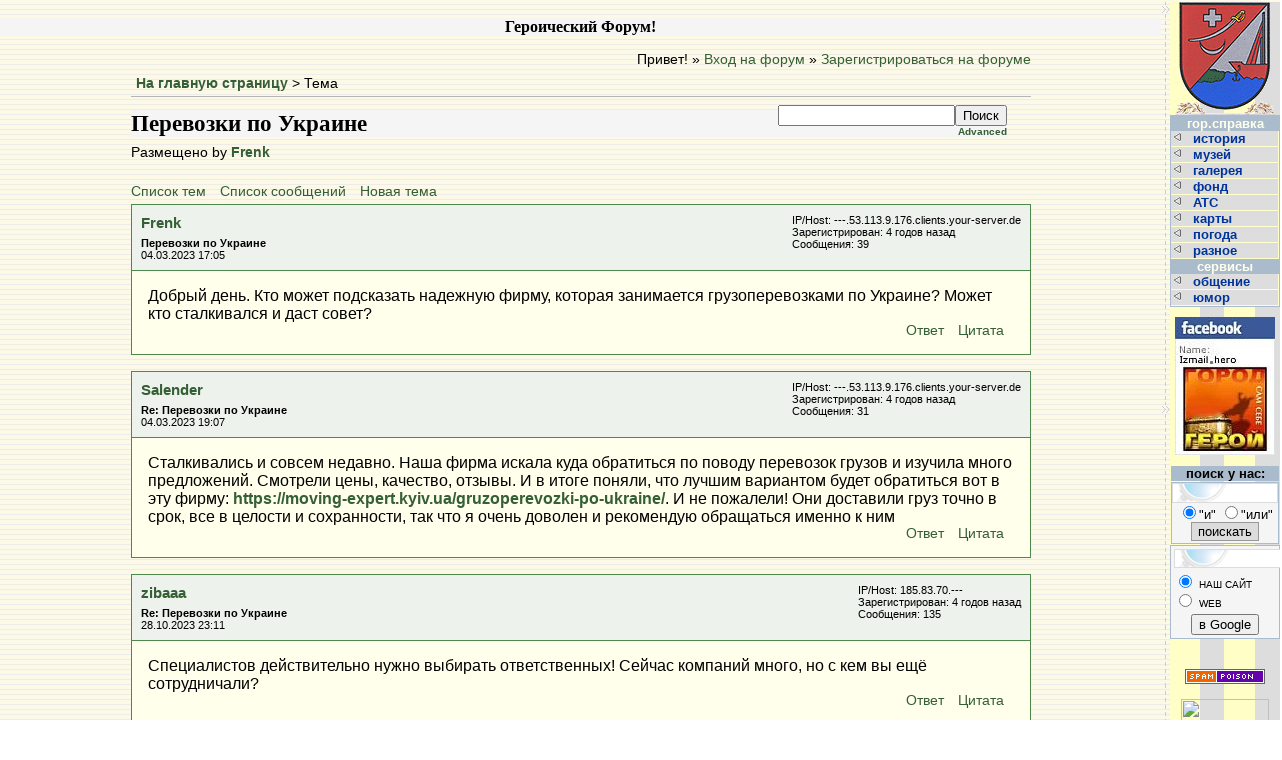

--- FILE ---
content_type: text/html; charset=UTF-8
request_url: https://hero.izmail-city.com/forum/read.php?5,10573,10576,quote=1
body_size: 6245
content:
<?xml version="1.0" encoding="UTF-8"?><!DOCTYPE html PUBLIC "-//W3C//DTD XHTML 1.0 Transitional//EN" "DTD/xhtml1-transitional.dtd"><html xmlns="http://www.w3.org/1999/xhtml" xml:lang="RU" lang="RU"><head><title>Перевозки по Украине</title><link rel="stylesheet" type="text/css" href="https://hero.izmail-city.com/forum/css.php?5,css" media="screen" /><link rel="stylesheet" type="text/css" href="https://hero.izmail-city.com/forum/css.php?5,css_print" media="print" /><script type="text/javascript" src="https://hero.izmail-city.com/forum/javascript.php?5"></script><meta name="description" content=" Добрый день. Кто может подсказать надежную фирму, которая занимается грузоперевозками по Украине? Может кто сталкивался и даст совет?" /><link rel="StyleSheet" href="/src/izm.css" type="text/css"><script language="JavaScript" src="/src/izm.js"></script></head><body onload=""><script type="text/javascript">var _gaq = _gaq || [];
_gaq.push(['_setAccount', 'UA-207204-1']);
_gaq.push(['_setDomainName', '.izmail-city.com']);
_gaq.push(['_trackPageview']);
(function() {
var ga = document.createElement('script'); ga.type = 'text/javascript'; ga.async = true;
ga.src = ('https:' == document.location.protocol ? 'https://ssl' : 'http://www') + '.google-analytics.com/ga.js';
var s = document.getElementsByTagName('script')[0]; s.parentNode.insertBefore(ga, s);
})();</script><script language="JavaScript1.2" src="/src/menu.js"></script><script language="JavaScript1.2" src="/src/m_script.js"></script><a name="up"></a><table border=0 cellpadding=0 cellspacing=0 width=100% height=100%><tr><td valign=top width=99% align=center><index><h3 style="background-color:#f5f5f5">Героический Форум!</h3><div id="phorum" style="text-align:left;margin: 0 5px 5px 5px;"><div id="user-info">Привет!
&raquo; <a class="icon" href="https://hero.izmail-city.com/forum/login.php?5">Вход на форум</a>
&raquo; <a class="icon" href="https://hero.izmail-city.com/forum/register.php?5">Зарегистрироваться на форуме</a></div><div id="breadcrumb"><a rel="breadcrumb-root[5]" href="https://hero.izmail-city.com/forum/index.php?5">На главную страницу</a>
&gt;
Тема</div><div id="top-right"><div id="search-area" class="icon-zoom"><form id="header-search-form" action="https://hero.izmail-city.com/forum/search.php?5" method="get">
<input type="hidden" name="forum_id" value="5" />
<input type="hidden" name="posting_token:post" value="b5347e5ed2ad137c1b6769769246b2e6" />
<input type="hidden" name="phorum_page" value="search" />
<input type="hidden" name="match_forum" value="ALL" />
<input type="hidden" name="match_dates" value="365" />
<input type="hidden" name="match_threads" value="1" />
<input type="hidden" name="match_type" value="ALL" />
<input type="text" name="search" size="20" value="" class="styled-text" /><input type="submit" value="Поиск" class="styled-button" /><br /><a href="https://hero.izmail-city.com/forum/search.php?5">Advanced</a>
</form></div></div><div id="top"><h1>Перевозки по Украине</h1><div id="description">Размещено by <a href="https://hero.izmail-city.com/forum/profile.php?5,1329">Frenk</a>&nbsp;</div></div><div class="nav"><a class="icon icon-folder" href="https://hero.izmail-city.com/forum/index.php">Список тем</a>
<a class="icon icon-list" href="https://hero.izmail-city.com/forum/list.php?5">Список сообщений</a>
<a class="icon icon-comment-add" href="https://hero.izmail-city.com/forum/posting.php?5">Новая тема</a></div><div class="message"><div class="generic"><table border="0" cellspacing="0"><tr><td width="100%"><div class="message-author icon-user"><a href="https://hero.izmail-city.com/forum/profile.php?5,1329">Frenk</a></div><small>
<strong>Перевозки по Украине</strong><br />04.03.2023 17:05
</small></td><td class="message-user-info" nowrap="nowrap">IP/Host: ---.53.113.9.176.clients.your-server.de<br />Зарегистрирован: 4 годов назад<br />Сообщения: 39</td></tr></table></div><div class="message-body">Добрый день. Кто может подсказать надежную фирму, которая занимается грузоперевозками по Украине? Может кто сталкивался и даст совет?<div class="message-options"><a class="icon icon-comment-add" href="https://hero.izmail-city.com/forum/read.php?5,10573,10573#REPLY">Ответ</a>
<a class="icon icon-comment-add" href="https://hero.izmail-city.com/forum/read.php?5,10573,10573,quote=1#REPLY">Цитата</a></div></div></div><a name="msg-10576"></a><div class="message"><div class="generic"><table border="0" cellspacing="0"><tr><td width="100%"><div class="message-author icon-user"><a href="https://hero.izmail-city.com/forum/profile.php?5,1330">Salender</a></div><small>
<strong>Re: Перевозки по Украине</strong><br />04.03.2023 19:07
</small></td><td class="message-user-info" nowrap="nowrap">IP/Host: ---.53.113.9.176.clients.your-server.de<br />Зарегистрирован: 4 годов назад<br />Сообщения: 31</td></tr></table></div><div class="message-body">Сталкивались и совсем недавно. Наша фирма искала куда обратиться по поводу перевозок грузов и изучила много предложений. Смотрели цены, качество, отзывы. И в итоге поняли, что лучшим вариантом будет обратиться вот в эту фирму: <a href="https://moving-expert.kyiv.ua/gruzoperevozki-po-ukraine/" rel="nofollow">https://moving-expert.kyiv.ua/gruzoperevozki-po-ukraine/</a>. И не пожалели! Они доставили груз точно в срок, все в целости и сохранности, так что я очень доволен и рекомендую обращаться именно к ним<div class="message-options"><a class="icon icon-comment-add" href="https://hero.izmail-city.com/forum/read.php?5,10573,10576#REPLY">Ответ</a>
<a class="icon icon-comment-add" href="https://hero.izmail-city.com/forum/read.php?5,10573,10576,quote=1#REPLY">Цитата</a></div></div></div><a name="msg-15256"></a><div class="message"><div class="generic"><table border="0" cellspacing="0"><tr><td width="100%"><div class="message-author icon-user"><a href="https://hero.izmail-city.com/forum/profile.php?5,1467">zibaaa</a></div><small>
<strong>Re: Перевозки по Украине</strong><br />28.10.2023 23:11
</small></td><td class="message-user-info" nowrap="nowrap">IP/Host: 185.83.70.---<br />Зарегистрирован: 4 годов назад<br />Сообщения: 135</td></tr></table></div><div class="message-body">Специалистов действительно нужно выбирать ответственных! Сейчас компаний много, но с кем вы ещё сотрудничали?<div class="message-options"><a class="icon icon-comment-add" href="https://hero.izmail-city.com/forum/read.php?5,10573,15256#REPLY">Ответ</a>
<a class="icon icon-comment-add" href="https://hero.izmail-city.com/forum/read.php?5,10573,15256,quote=1#REPLY">Цитата</a></div></div></div><a name="msg-15257"></a><div class="message"><div class="generic"><table border="0" cellspacing="0"><tr><td width="100%"><div class="message-author icon-user"><a href="https://hero.izmail-city.com/forum/profile.php?5,1468">Glovistika</a></div><small>
<strong>Re: Перевозки по Украине</strong><br />28.10.2023 23:11
</small></td><td class="message-user-info" nowrap="nowrap">IP/Host: 185.83.70.---<br />Зарегистрирован: 4 годов назад<br />Сообщения: 280</td></tr></table></div><div class="message-body">Знаете, в мире грузоперевозок доверие играет первостепенную роль. Недавно я ощутил все &quot;прелести&quot; сотрудничества с несерьезной компанией: потерянный груз, задержки, некомпетентный менеджмент... Это был настоящий урок для меня. Именно поэтому я искренне советую всем, кто стоит перед выбором транспортной компании, обратить внимание на UTS, вот тут про услуги перевозки грузов <a href="https://uts.ua/uslugi/" rel="nofollow">https://uts.ua/uslugi/</a> Эти ребята показали, что они знают свое дело. Их ответственное отношение к работе, прозрачность в общении и, что немаловажно, конкурентные цены делают их идеальным партнером в грузоперевозках. Никогда не компрометируйте качество ради экономии!<div class="message-options"><a class="icon icon-comment-add" href="https://hero.izmail-city.com/forum/read.php?5,10573,15257#REPLY">Ответ</a>
<a class="icon icon-comment-add" href="https://hero.izmail-city.com/forum/read.php?5,10573,15257,quote=1#REPLY">Цитата</a></div></div></div><a name="msg-19412"></a><div class="message"><div class="generic"><table border="0" cellspacing="0"><tr><td width="100%"><div class="message-author icon-user"><a href="https://hero.izmail-city.com/forum/profile.php?5,1223">Dadasha</a></div><small>
<strong>Re: Перевозки по Украине</strong><br />24.04.2024 22:10
</small></td><td class="message-user-info" nowrap="nowrap">IP/Host: ---.m247.ro<br />Зарегистрирован: 5 годов назад<br />Сообщения: 106</td></tr></table></div><div class="message-body">Мы ищем недорогие транспортные морские контейнеры для нашего бизнеса. Нам необходимы контейнеры, которые будут соответствовать нашим требованиям к качеству и цене, чтобы обеспечить эффективную транспортировку наших товаров. Мы заинтересованы в установлении долгосрочных партнерских отношений с надежными поставщиками, которые смогут предложить нам выгодные условия. Можете ли вы порекомендовать нам компании или онлайн-платформы, где мы могли бы найти подходящие контейнеры по доступным ценам? Будем благодарны за вашу помощь и любую полезную информацию по этому вопросу. Спасибо!<div class="message-options"><a class="icon icon-comment-add" href="https://hero.izmail-city.com/forum/read.php?5,10573,19412#REPLY">Ответ</a>
<a class="icon icon-comment-add" href="https://hero.izmail-city.com/forum/read.php?5,10573,19412,quote=1#REPLY">Цитата</a></div></div></div><a name="msg-19414"></a><div class="message"><div class="generic"><table border="0" cellspacing="0"><tr><td width="100%"><div class="message-author icon-user"><a href="https://hero.izmail-city.com/forum/profile.php?5,2100">Mimini</a></div><small>
<strong>Re: Перевозки по Украине</strong><br />24.04.2024 23:11
</small></td><td class="message-user-info" nowrap="nowrap">IP/Host: ---.indicii.ro<br />Зарегистрирован: 2 годов назад<br />Сообщения: 71</td></tr></table></div><div class="message-body">Мы обратились в компанию &#039;Container Trade&#039;, когда мы искали недорогие транспортные морские контейнеры <a href="https://container-trade.net/morski-kontejnery/" rel="nofollow">https://container-trade.net/morski-kontejnery/</a> Они предложили нам широкий выбор контейнеров, которые соответствовали нашим требованиям к качеству и цене. Они были не только доступны по цене, но и полностью соответствовали нашим ожиданиям по качеству. Что нам особенно понравилось, так это их профессиональный подход и готовность идти навстречу нашим потребностям. Они предоставили нам выгодные условия и помогли с выбором наилучшего варианта для нашего бизнеса.<div class="message-options"><a class="icon icon-comment-add" href="https://hero.izmail-city.com/forum/read.php?5,10573,19414#REPLY">Ответ</a>
<a class="icon icon-comment-add" href="https://hero.izmail-city.com/forum/read.php?5,10573,19414,quote=1#REPLY">Цитата</a></div></div></div><a name="msg-20488"></a><div class="message"><div class="generic"><table border="0" cellspacing="0"><tr><td width="100%"><div class="message-author icon-user"><a href="https://hero.izmail-city.com/forum/profile.php?5,1760">Pesasokep</a></div><small>
<strong>Re: Перевозки по Украине</strong><br />04.06.2024 18:06
</small></td><td class="message-user-info" nowrap="nowrap">IP/Host: ---.broadband.kyivstar.net<br />Зарегистрирован: 3 годов назад<br />Сообщения: 129</td></tr></table></div><div class="message-body">Водителям грузовиков лучше ехать в Польшу работать, там неплохие зарплаты у международников. А код 95 для работы оформить просто - <a href="https://kod-95.net/" rel="nofollow">https://kod-95.net/</a><div class="message-options"><a class="icon icon-comment-add" href="https://hero.izmail-city.com/forum/read.php?5,10573,20488#REPLY">Ответ</a>
<a class="icon icon-comment-add" href="https://hero.izmail-city.com/forum/read.php?5,10573,20488,quote=1#REPLY">Цитата</a></div></div></div><a name="msg-20879"></a><div class="message"><div class="generic"><table border="0" cellspacing="0"><tr><td width="100%"><div class="message-author icon-user"><a href="https://hero.izmail-city.com/forum/profile.php?5,1429">Ilona</a></div><small>
<strong>Re: Перевозки по Украине</strong><br />20.06.2024 01:01
</small></td><td class="message-user-info" nowrap="nowrap">IP/Host: 92.253.236.---<br />Зарегистрирован: 4 годов назад<br />Сообщения: 210</td></tr></table></div><div class="message-body">В свою очередь хочу заметить, что <a href="https://rastamozhka.com/dostavka-gruzov-i-tovarov-iz-ssha" rel="nofollow">перевозка грузов из США</a> компанией Sea Way — это комплексное решение для бизнеса, включающее все этапы логистики от консолидации товаров до их доставки в Украину. Sea Way обеспечивает надежную и быструю транспортировку благодаря сотрудничеству с ведущими американскими перевозчиками и использованием мультимодальных маршрутов. Услуги включают таможенное оформление, страхование грузов и мониторинг на всех этапах пути. Индивидуальный подход к каждому клиенту гарантирует оптимальные условия и сроки доставки, что делает Sea Way надежным партнером для перевозки любых видов грузов из США.<div class="message-options"><a class="icon icon-comment-add" href="https://hero.izmail-city.com/forum/read.php?5,10573,20879#REPLY">Ответ</a>
<a class="icon icon-comment-add" href="https://hero.izmail-city.com/forum/read.php?5,10573,20879,quote=1#REPLY">Цитата</a></div></div></div><div class="nav"><a class="icon icon-prev" href="https://hero.izmail-city.com/forum/read.php?5,1718835833,newer">Следующая тема</a>
<a class="icon icon-next" href="https://hero.izmail-city.com/forum/read.php?5,1718835833,older">Предыдущая тема</a></div><div id="thread-options" class="nav"><a class="icon icon-printer" href="https://hero.izmail-city.com/forum/read.php?5,10573,printview,page=1" target="_blank">Для печати</a></div><div class="information">Извините, только зарегистрированные пользователи могут писать в данный форум.<p><a href="https://hero.izmail-city.com/forum/login.php?5">Нажмите сюда, чтобы войти</a></p></div><!-- div id="footer-plug">This <a href="http://www.phorum.org/">forum</a> is powered by <a href="http://www.phorum.org/">Phorum</a>.</div --></div></index></td><td background="/img/cutterv.gif"><img src="/img/foo.gif" width=9 height=1 alt='' border=0></td><td align="center" valign="top" width="110" bgcolor="#ffffcc" background="/img/mfon.gif"><a href="https://hero.izmail-city.com" target="_top"><img src="/img/gerb1.gif" width="100" height="113" border="0" alt="Город-сам-себе-герой!"></a><table cellspacing="0" cellpadding="0" border="0" width="110" style="border: 1px solid #aabbcc" onMouseover="lit_on(event);" onMouseout="lit_off(event)"><tr><td bgcolor="#aabbcc" align=center><font color="#ffffee"><b>гор.справка</b></font></td></tr><tr><td valign="top" class=me><img src="/img/bull.gif" width="18" height="13" align=middle border=0 alt="" name="menu0" id="menu0" onmouseover="showMenu(event)" onmouseout="hideMenu(event)">
<a href="/ist/" class=meli>история&nbsp;</a></td></tr><tr><td valign="top" class=me><img src="/img/bull.gif" width="18" height="13" align=middle border=0 alt="" name="menu1" id="menu1" onmouseover="showMenu(event)" onmouseout="hideMenu(event)">
<a href="/muzei/" class=meli>музей&nbsp;</a></td></tr><tr><td valign="top" class=me><img src="/img/bull.gif" width="18" height="13" align=middle border=0 alt="" name="menu8" id="menu8" onmouseover="showMenu(event)" onmouseout="hideMenu(event)">
<a href="/arts/" class=meli alt="Измаильская картинная галерея">галерея&nbsp;</a></td></tr><tr><td valign="top" class=me><img src="/img/bull.gif" width="18" height="13" align=middle border=0 alt="" name="menu9" id="menu9" onmouseover="showMenu(event)" onmouseout="hideMenu(event)">
<a href="/fort/" class=meli alt="Благотворительный Фонд «Крепость Измаил»">фонд&nbsp;</a></td></tr><tr><td valign="top" class=me><img src="/img/bull.gif" width="18" height="13" align=middle border=0 alt="" name="menu2" id="menu2" onmouseover="showMenu(event)" onmouseout="hideMenu(event)">
<a href="/ats/" class=meli>АТС&nbsp;</a></td></tr><tr><td valign="top" class=me><img src="/img/bull.gif" width="18" height="13" align=middle border=0 alt="" name="menu3" id="menu3" onmouseover="showMenu(event)" onmouseout="hideMenu(event)">
<a href="/map/" class=meli>карты&nbsp;</a><tr><td valign="top" class=me><img src="/img/bull.gif" width="18" height="13" align=middle border=0 alt="" name="menu4" id="menu4" onmouseover="showMenu(event)" onmouseout="hideMenu(event)">
<a href="/pogo/" class=meli>погода&nbsp;</a></td></tr><tr><td valign="top" class=me><img src="/img/bull.gif" width="18" height="13" align=middle border=0 alt="" name="menu5" id="menu5" onmouseover="showMenu(event)" onmouseout="hideMenu(event)">
<a href="/news/" class=meli>разное&nbsp;</a></td></tr><tr><td bgcolor="#aabbcc" align=center><font color="#ffffee"><b>сервисы</b></font></td></tr><tr><td valign="top" class=me><img src="/img/bull.gif" width="18" height="13" align=middle border=0 alt="" name="menu6" id="menu6" onmouseover="showMenu(event)" onmouseout="hideMenu(event)">
<a href="/forum/" class=meli>общение&nbsp;</a></td></tr><tr><td valign="top" class=me><img src="/img/bull.gif" width="18" height="13" align=middle border=0 alt="" name="menu7" id="menu7" onmouseover="showMenu(event)" onmouseout="hideMenu(event)">
<a href="/anek/" class=meli>юмор&nbsp;</a></td></tr></table><noindex>
<a href="https://www.facebook.com/Izmail.hero" target="_TOP" title="Город-сам-себе-герой Измаил! на Фейсбуке!"><img src="/img/fbadge-.jpg" vspace="10" width="100" height="138" style="border: 0px;" /></a><script language="JavaScript"><!--
function checksearch()
{
if ( document.search.query.value == "" ) {
alert('Пожалуйста, введите несколько символов для поиска...\n');
document.search.query.focus();
return false;
}
}
//--></script><FORM NAME="search" ACTION="/cgi-bin/search/search.cgi" METHOD="GET" target="_top" onsubmit="return checksearch();"><table border="0" cellpadding="0" cellspacing="1" width="100%"><tr><TD BGCOLOR="#aabbcc" align="center"><b>поиск у нас:</b></TD></tr><tr><td align="center" style="border: 1px solid #aabbcc;padding-bottom:2px;" bgcolor="#f5f5f5"><input type=text value="" NAME="query" size=7 maxlength=100 style="width: 100px;font-size: 10pt; font-family: verdana; font-weight:bold; background-color: #ffffff; border: 1px solid #dcdcdc;background-image: url('/img/search_bg.gif'); width: 100px;" >
<INPUT TYPE="Hidden" NAME="stpos" VALUE="0">
<INPUT TYPE="Radio" NAME="stype" VALUE="AND" checked>"и"
<INPUT TYPE="Radio" NAME="stype" VALUE="OR">"или"
<INPUT TYPE="Submit" class="submit" VALUE="поискать"></td></tr></table></FORM>
<!-- SiteSearch Google -->
<form method="get" action="https://www.google.com.ua/custom" target="google_window"><table border="0" bgcolor="#f5f5f5" style="border: 1px solid #aabbcc" width="100%"><tr><td nowrap="nowrap"><input type="hidden" name="domains" value="hero.izmail-city.com"></input>
<input type="text" name="q" size="10" maxlength="255" value="" style="width:100%;border: 1px solid #dcdcdc;background-image: url('/img/search_bg.gif');"></input></td></tr><tr><td nowrap="nowrap"><input type="radio" name="sitesearch" value="hero.izmail-city.com" checked="checked"></input>
<font size="-2" color="#000000">НАШ САЙТ</font>
<BR>
<input type="radio" name="sitesearch" value=""></input>
<font size="-2" color="#000000">WEB</font></td></tr><tr><td align="center"><input type="submit" name="sa" value="в Google"></input>
<input type="hidden" name="client" value="pub-7614877398832332"></input>
<input type="hidden" name="forid" value="1"></input>
<input type="hidden" name="ie" value="utf-8"></input>
<input type="hidden" name="oe" value="utf-8"></input>
<input type="hidden" name="cof" value="GALT:#008000;GL:1;DIV:#336699;VLC:663399;AH:center;BGC:FFFFFF;LBGC:336699;ALC:0000FF;LC:0000FF;T:000000;GFNT:0000FF;GIMP:0000FF;FORID:1;"></input>
<input type="hidden" name="hl" value="ru"></input></td></tr></table></form>
<!-- SiteSearch Google -->
<br>
<br>
<a href="https://ukrainian.spampoison.com" class=trans><img src="/img/poison.gif" border="0" width="80" height="15"/></a>
<br>
<br>
<!-- I.UA counter --><a href="https://www.i.ua/" target="_blank" onclick="this.href='https://i.ua/r.php?1170';" title="Каталог сайтов, поиск в Украине" class=trans><script type="text/javascript" language="javascript"><!--
iS='<img src="https://r.i.ua/s?u1170&p257&n'+Math.random();
iD=document;iD.cookie="iua=1";if(iD.cookie)iS+='&c1';
try{
iS+='&d'+(screen.colorDepth?screen.colorDepth:screen.pixelDepth)
+"&w"+screen.width+'&h'+screen.height
}catch(e){ }
iT=iD.referrer.slice(7);iS+='&r'+escape(iH=window.location.href.slice(7));
((iI=iT.indexOf('/'))!=-1)?(iT=iT.substring(0,iI)):(iI=iT.length);
if(iT!=iH.substring(0,iI))iS+='&f'+escape(iD.referrer.slice(7));
iD.write(iS+'" border="0" width="88" height="31" />');
//--></script></a><!-- End of I.UA counter --></td></tr><tr><th colspan=3 class="head_center" align=right style="font-size:0.7em;">2001-2026&nbsp;&copy;&nbsp;<SCRIPT>mailto=('hero'+'%40'+ 'izmail-city'+'%2E'+'com');document.write( '<A id=w href="mailto:'+mailto+'" title="2001(1998)-2026">ё-моё:)</a>');</SCRIPT>&nbsp;</td></tr><tr><td background="/img/cutterh.gif" colspan=3><img src="/img/foo.gif" width=1 height=9 alt='' border=0></td></tr></table><table border=0 cellspacing=0 cellpadding=0 width=100%><tr><td bgcolor="#ffffcc" background="/img/rfon.gif"><center><script type="text/javascript"><!--
google_ad_client = "pub-7614877398832332";
google_ad_width = 234;
google_ad_height = 60;
google_ad_format = "234x60_as";
google_ad_type = "text_image";
google_ad_channel ="";
//--></script><script type="text/javascript" src="https://pagead2.googlesyndication.com/pagead/show_ads.js"></script>&nbsp;<script async src="https://pagead2.googlesyndication.com/pagead/js/adsbygoogle.js?client=ca-pub-7614877398832332"
crossorigin="anonymous"></script><!-- hero-google-468x60 -->
<ins class="adsbygoogle"
style="display:inline-block;width:468px;height:60px"
data-ad-client="ca-pub-7614877398832332"
data-ad-slot="5113879316"></ins><script>(adsbygoogle = window.adsbygoogle || []).push({});</script>&nbsp;<script async src="https://pagead2.googlesyndication.com/pagead/js/adsbygoogle.js?client=ca-pub-7614877398832332"
crossorigin="anonymous"></script><!-- hero-google-120x60 -->
<ins class="adsbygoogle"
style="display:inline-block;width:120px;height:60px"
data-ad-client="ca-pub-7614877398832332"
data-ad-slot="3034510884"></ins><script>(adsbygoogle = window.adsbygoogle || []).push({});</script></center></td></tr></table></noindex><div class="modal fade" id="modal-hatch" role="dialog" style="display:none;"><div class="modal-dialog"><div class="modal-content"><div class="modal-header"><button type="button" class="close" data-dismiss="modal">&times;</button><h3 class="modal-title"></h3></div><div class="modal-body" style="text-align: center;"></div><div class="modal-footer"><button type="button" class="btn btn-default" data-dismiss="modal">Закрыть</button></div></div></div></div></body></html>

--- FILE ---
content_type: text/html; charset=utf-8
request_url: https://www.google.com/recaptcha/api2/aframe
body_size: 269
content:
<!DOCTYPE HTML><html><head><meta http-equiv="content-type" content="text/html; charset=UTF-8"></head><body><script nonce="Axb9gGGyZNM2AOZTHH9zng">/** Anti-fraud and anti-abuse applications only. See google.com/recaptcha */ try{var clients={'sodar':'https://pagead2.googlesyndication.com/pagead/sodar?'};window.addEventListener("message",function(a){try{if(a.source===window.parent){var b=JSON.parse(a.data);var c=clients[b['id']];if(c){var d=document.createElement('img');d.src=c+b['params']+'&rc='+(localStorage.getItem("rc::a")?sessionStorage.getItem("rc::b"):"");window.document.body.appendChild(d);sessionStorage.setItem("rc::e",parseInt(sessionStorage.getItem("rc::e")||0)+1);localStorage.setItem("rc::h",'1768931389049');}}}catch(b){}});window.parent.postMessage("_grecaptcha_ready", "*");}catch(b){}</script></body></html>

--- FILE ---
content_type: text/css;charset=UTF-8
request_url: https://hero.izmail-city.com/forum/css.php?5,css
body_size: 3082
content:
/* overall style */
#phorum {
font-family: Arial;
font-size: 12pt;
color: Black;
max-width: 900px;
margin: auto;
}
/* HTML level styles */
img {
vertical-align: top;
border: none;
}
#phorum table.list {
width: 100%;
margin-bottom: 4px;
border: 1px solid #4d894d;
border-bottom: 0;
}
#phorum table.list th {
color: White;
background-color: #4d894d;
font-size: 85%;
padding: 5px;
}
#phorum table.list th a {
color: White;
}
#phorum table.list td {
background-color: White;
padding: 8px;
border-bottom: 1px solid #4d894d;
font-size: 85%;
}
#phorum table.list td.alt {
background-color: #edf2ed;
}
#phorum table.list td.current {
background-color: #f0f7f0;
}
#phorum table.list td p {
margin: 4px 8px 16px 4px;
}
#phorum table.list td h3 {
margin: 0;
}
#phorum table.list td h4 {
font-size: 115%;
margin: 0;
font-weight: normal;
}
#phorum table.list td span.new-indicator {
color: red;
font-size: 80%;
font-weight: normal;
}
#phorum a {
color: #355F35;
}
#phorum a:hover {
color: #709CCC;
}
#phorum a.icon {
background-repeat: no-repeat;
background-position: 1px 2px;
padding: 4px 10px 2px 0;
font-weight: normal;
white-space: nowrap;
}
#phorum h1 {
margin: 5px 0 0 0;
font-size: 145%;
}
#phorum h2 {
margin: 0;
font-size: 115%;
font-weight: normal;
}
#phorum h4 {
margin: 0 0 5px 0;
}
#phorum hr {
height: 1px;
border: 0;
border-top: 1px solid #4d894d;
}
/* global styles */
#phorum div.generic {
padding: 8px;
background-color: #edf2ed;
border: 1px solid #4d894d;
}
#phorum div.generic-lower {
padding: 8px;
margin-bottom: 8px;
}
#phorum div.paging {
float: right;
}
#phorum div.paging a {
font-weight: bold;
margin: 0 4px 0 4px;
padding: 0 0 1px 0;
}
#phorum div.paging img{
vertical-align: bottom;
}
#phorum div.paging strong.current-page {
margin: 0 4px 0 4px;
}
#phorum div.nav {
font-size: 85%;
margin: 0 0 5px 0;
}
#phorum div.nav-right {
float: right;
}
#phorum div.information {
padding: 8px;
border: 1px solid #62a762;
background-color: #e6ffe6;
margin-bottom: 8px;
}
#phorum div.notice {
padding: 8px;
background-color: #edf2ed;
border: 1px solid #4d894d;
margin-bottom: 8px;
}
#phorum div.warning {
/* does not use template values on purpose */
border: 1px solid #A76262;
background-color: #FFD1D1;
padding: 8px;
margin-bottom: 8px;
}
#phorum div.attachments {
background-color: White;
margin-top: 8px;
padding: 16px;
border: 1px solid #4d894d;
}
#phorum span.new-flag {
color: red;
}
#phorum a.message-new {
font-weight: bold;
}
#phorum table.menu td {
vertical-align: top;
}
#phorum table.menu td.menu {
font-size: 85%;
padding: 0 8px 0 0;
}
#phorum table.menu td.menu ul {
list-style: none;
padding: 0;
margin: 4px 0 8px 8px;
}
#phorum table.menu td.menu ul li {
margin: 0 0 4px 0;
}
#phorum table.menu td.menu ul li a {
text-decoration: none;
}
#phorum table.menu td.menu ul li a.current {
font-weight: bold;
}
#phorum table.menu td.menu span.new {
color: red;
}
#phorum table.menu td.content {
width: 100%;
padding: 0;
}
#phorum table.menu td.content h2 {
margin: 0 0 8px 0;
color: White;
background-color: #4d894d;
padding: 4px;
}
#phorum table.menu td.content div.generic {
margin: 0 0 8px 0;
}
#phorum table.menu td.content dl {
margin: 0;
padding: 0;
}
#phorum table.menu td.content dt {
font-weight: bold;
}
#phorum table.menu td.content dd {
padding: 4px;
margin: 0 0 8px 0;
}
#phorum fieldset {
border: 0;
padding: 0;
margin: 0;
}
#phorum textarea.body {
font-family: Arial;
width: 100%;
border: 0;
}
#phorum table.form-table {
width: 100%;
}
/* header styles */
#phorum #logo {
height: 46px;
background-color: #78ad78;
vertical-align: bottom;
}
#phorum #logo img {
margin: 16px 0 0px 16px;
}
#phorum #top {
padding: 8px 8px 8px 0;
margin: 0 16px 16px 0;
}
#phorum #top-right {
float: right;
text-align: right;
}
#phorum #description {
margin: 8px 8px 0 0;
padding-right: 32px;
font-size: 85%;
}
#phorum #breadcrumb {
border-bottom: 1px solid #b6b6b6;
border-top: 0;
padding: 5px;
font-size: 85%;
}
#phorum #user-info {
font-size: 85%;
margin: 0 0 4px 0;
text-align: right;
}
#phorum #user-info a {
padding: 4px 0 2px 0;
background-repeat: no-repeat;
background-position: 1px 2px;
}
#phorum #user-info img {
border-width : 0;
margin: 4px 3px 0 0;
}
#phorum #user-info small a{
margin: 0;
padding: 0;
display: inline;
}
#phorum div.attention {
/* does not use template values on purpose */
padding: 24px 8px 24px 64px;
border: 1px solid #A76262;
background-color: #FFD1D1;
color: Black;
margin: 8px 0 8px 0;
}
#phorum div.attention a {
/* does not use template values on purpose */
color: #68312C;
padding: 2px 2px 2px 21px;
display: block;
background-repeat: no-repeat;
background-position: 1px 2px;
}
#phorum #right-nav {
float: right;
}
#phorum #search-area {
padding: 8px 8px 8px 32px;
background-repeat: no-repeat;
background-position: 8px 12px;
margin: 0 16px 8px 0;
}
#phorum #header-search-form {
display: inline;
}
#phorum #header-search-form a {
font-size: 65%;
}
/* Read styles */
#phorum div.message div.generic {
}
#phorum td.message-user-info {
float: right;
font-size: 85%;
}
#phorum div.message-author {
font-size: 115%;
font-weight: bold;
margin-bottom: 5px;
}
#phorum div.message-author small {
font-size: 65%;
font-weight: normal;
margin: 0 0 0 16px;
}
#phorum div.message-subject {
font-weight: bold;
font-size: 85%;
}
#phorum div.message-body {
padding: 16px;
margin: 0 0 16px 0;
border: 1px solid #4d894d;
border-top: 0;
overflow: hidden; /* makes the div extend around floated elements */
background-color: #FFFFEC;
}
#phorum div.message-body br {
clear: both;
}
#phorum div.message-date {
font-size: 85%;
}
#phorum div.message-moderation {
margin-top: 8px;
font-size: 85%;
border-top: 0;
padding: 6px;
background-color: #edf2ed;
border: 1px solid #4d894d;
}
#phorum div.message-options {
text-align: right;
font-size: 85%;
clear: both;
}
#phorum #thread-options {
margin: 8px 0 32px 0;
background-color: #edf2ed;
border: 1px solid #4d894d;
padding: 8px;
text-align: center;
}
/* Changes styles */
#phorum span.addition {
/* does not use template values on purpose */
background-color: #CBFFCB;
color: black;
}
#phorum span.removal {
/* does not use template values on purpose */
background-color: #FFCBCB;
color: black;
}
/* Posting styles */
#phorum #post {
clear: both;
}
#phorum #post ul {
margin: 2px;
}
#phorum #post ul li {
font-size: 85%;
}
#phorum #post-body {
border: 1px solid #4d894d;
background-color: White;
padding: 8px;
}
#phorum #post-moderation {
font-size: 85%;
float: right;
border: 1px solid #4d894d;
background-color: #fffdf6;
padding: 8px;
}
#phorum #post-buttons {
text-align: center;
margin-top: 8px;
}
#phorum div.attach-link {
padding: 4px 10px 2px 21px;
font-size: 85%;
font-weight: normal;
}
#phorum #attachment-list td {
font-size: 85%;
padding: 6px;
}
#phorum #attachment-list input {
font-size: 65%;
}
/* PM styles */
#phorum input.rcpt-delete-img {
vertical-align: bottom;
}
#phorum div.pm {
padding: 8px;
background-color: #edf2ed;
border: 1px solid #4d894d;
border-bottom: 0;
}
#phorum div.pm div.message-author {
font-size: 85%;
}
#phorum .phorum-gaugetable {
margin-top: 10px;
border-collapse: collapse;
}
#phorum .phorum-gauge {
border: 1px solid #4d894d;
background-color: White;
}
#phorum .phorum-gaugeprefix {
border: none;
background-color: White;
padding-right: 10px;
}
/* Profile styles */
#phorum #profile div.icon-user {
background-repeat: no-repeat;
background-position: 0px 2px;
padding: 0px 0 0px 21px;
font-size: 115%;
font-weight: bold;
margin-bottom: 5px;
}
#phorum #profile div.icon-user small {
font-size: 65%;
font-weight: normal;
margin: 0 0 0 16px;
}
#phorum #profile dt {
font-weight: bold;
}
#phorum #profile dd {
padding: 4px;
margin: 0 0 8px 0;
}
/* Search Styles */
#phorum #search-form {
margin-bottom: 35px;
}
#phorum #search-form form {
font-size: 85%;
}
#phorum div.search {
background-color: White;
}
#phorum div.search-result {
font-size: 85%;
margin-bottom: 20px;
}
#phorum div.search-result h4 {
font-size: 125%;
margin: 0;
}
#phorum div.search-result h4 small {
font-size: 75%;
}
#phorum div.search-result blockquote {
margin: 3px 0 3px 0;
padding: 0;
}
/* Footer styles */
#phorum #footer-plug {
margin-top: 26px;
font-size: 65%;
text-align: center;
}
/* BBCode styles */
#phorum blockquote.bbcode {
font-size: 85%;
margin: 0 0 0 10px;
}
#phorum blockquote.bbcode div {
margin: 0;
padding: 5px;
border: 1px solid #808080;
}
#phorum blockquote.bbcode strong {
font-style: italic;
margin: 0 0 3px 0;
}
#phorum pre.bbcode {
border: 1px solid #C4C6A2;
background-color: #FEFFEC;
padding: 8px;
overflow: auto;
}
/* Added by module "smileys", file "mods/smileys/smileys.css" */
.mod_smileys_img {
vertical-align: middle;
margin: 0px 3px 0px 3px;
border: none;
}
/* Added by module "spamhurdles", template "spamhurdles::css" */
#spamhurdles_captcha {
font-size: small;
padding: 10px 0px 10px 0px;
}
#spamhurdles_captcha_title {
font-weight: bold;
}
#spamhurdles_captcha_explain {
width: 85%;
}
#spamhurdles_spoken_captcha {
padding-left: 15px;
background: url(https://hero.izmail-city.com/forum/mods/spamhurdles/templates/hero/audio.gif) no-repeat;
padding-bottom: 10px;
font-size: small;
}
#spamhurdles_captcha_image {
margin: 8px 0px 8px 0px;
}
#spamhurdles_captcha_image .captcha_image {
border: 1px solid #333;
}
#spamhurdles_captcha_asciiart {
font-family: "courier new", courier, monospace;
line-height: 4px;
font-size: 6px;
font-weight: bold;
color: black;
}
/* Added by module "editor_tools", file "mods/editor_tools/editor_tools.css" */
#editor-tools {
padding: 3px;
margin-bottom: 3px;
border-bottom: 1px solid #ddd;
text-align: left;
}
/* padding is arranged in editor_tools.js, so do not define it here. */
#editor-tools .editor-tools-button {
margin-right: 2px;
margin-bottom: 2px;
background-color: #eee;
border: 1px solid #ddd;
vertical-align: bottom;
}
#editor-tools .editor-tools-button:hover {
border: 1px solid #777;
}
.editor-tools-popup {
text-align: left;
position:absolute;
padding: 5px 10px;
background-color:#eee;
border:1px solid #777;
font-family: arial, helvetica, sans-serif;
z-index: 1000;
}
.editor-tools-popup a,
.editor-tools-popup a:active,
.editor-tools-popup a:visited {
text-decoration: none;
color: black;
}
.editor-tools-popup a:hover {
text-decoration: underline;
}
#editor-tools-smiley-picker img,
#editor-tools-subjectsmiley-picker img {
border: none;
margin: 3px;
}
#editor-tools-a-help {
float: right;
}
/* Override fixes for color picker within XHTML transitional */
* html .colorPickerTab_inactive span,
* html .colorPickerTab_active span{
position:/**/relative;
}
* html .colorPickerTab_inactive img,
* html .colorPickerTab_active img{
position:relative;
left:-3px;
}
* html #dhtmlgoodies_colorPicker .colorPicker_topRow{
height:20px;
}
/* Added by module "bbcode", file "mods/bbcode/colorpicker/js_color_picker_v2.css" */
#dhtmlgoodies_colorPicker{
position:absolute;
width:250px;
padding-bottom:1px;
background-color:#FFF;
border:1px solid #777;
width: 252px; /* IE 5.x */
width/* */:/**/250px; /* Other browsers */
width: /**/250px;
z-index: 1000;
}
#dhtmlgoodies_colorPicker .colorPicker_topRow{
padding-bottom:1px;
border-bottom:3px double #777;
background-color:#E2EBED;
padding-left:2px;
width: 250px; /* IE 5.x */
width/* */:/**/248px; /* Other browsers */
width: /**/248px;
height: 20px; /* IE 5.x */
height/* */:/**/16px; /* Other browsers */
height: /**/16px;
}
#dhtmlgoodies_colorPicker .colorPicker_statusBar{
height:13px;
padding-bottom:2px;
width:248px;
border-top:3px double #777;
background-color:#E2EBED;
padding-left:2px;
clear:both;
width: 250px; /* IE 5.x */
width/* */:/**/248px; /* Other browsers */
width: /**/248px;
height: 18px; /* IE 5.x */
height/* */:/**/13px; /* Other browsers */
height: /**/13px;
}
#dhtmlgoodies_colorPicker .colorSquare{
margin-left:1px;
margin-bottom:1px;
float:left;
border:1px solid #000;
cursor:pointer;
width: 12px; /* IE 5.x */
width/* */:/**/10px; /* Other browsers */
width: /**/10px;
height: 12px; /* IE 5.x */
height/* */:/**/10px; /* Other browsers */
height: /**/10px;
}
.colorPickerTab_inactive,.colorPickerTab_active{
height:17px;
padding-left:4px;
cursor:pointer;
}
/* path fixed for Phorum */
.colorPickerTab_inactive span{
background-image:url(mods/bbcode/colorpicker/images/tab_left_inactive.gif);
}
/* path fixed for Phorum */
.colorPickerTab_active span{
background-image:url(mods/bbcode/colorpicker/images/tab_left_active.gif);
}
.colorPickerTab_inactive span, .colorPickerTab_active span{
line-height:16px;
font-weight:bold;
font-family:arial;
font-size:11px;
padding-top:1px;
vertical-align:middle;
background-position:top left;
background-repeat: no-repeat;
float:left;
padding-left:6px;
-moz-user-select:none;
}
.colorPickerTab_inactive img,.colorPickerTab_active img{
float:left;
}
.colorPickerCloseButton{
width:11px;
height:11px;
text-align:center;
line-height:10px;
border:1px solid #777;
position:absolute;
right:1px;
font-size:12px;
font-weight:bold;
top:1px;
padding:1px;
cursor:pointer;
width: 15px; /* IE 5.x */
width/* */:/**/11px; /* Other browsers */
width: /**/11px;
height: 15px; /* IE 5.x */
height/* */:/**/11px; /* Other browsers */
height: /**/11px;
}
#colorPicker_statusBarTxt{
font-size:11px;
font-family:arial;
vertical-align:top;
line-height:13px;
}
/* disabled for Phorum
form{
padding-left:5px;
}
*/
.form_widget_amount_slider{
border-top:1px solid #9d9c99;
border-left:1px solid #9d9c99;
border-bottom:1px solid #eee;
border-right:1px solid #eee;
background-color:#f0ede0;
position:absolute;
bottom:0px;
width: 5px; /* IE 5.x */
width/* */:/**/3px; /* Other browsers */
width: /**/3px;
height: 5px; /* IE 5.x */
height/* */:/**/3px; /* Other browsers */
height: /**/3px;
}
.colorSliderLabel{
width:15px;
height:20px;
float:left;
font-size:11px;
font-weight:bold;
}
.colorSlider{
width:175px;
height:20px;
float:left;
}
.colorInput{
width:45px;
height:20px;
float:left;
}
.colorPreviewDiv{
width:186px;
margin-right:2px;
margin-top:1px;
border:1px solid #CCC;
height:20px;
float:left;
cursor:pointer;
width: 188px; /* IE 5.x */
width/* */:/**/186px; /* Other browsers */
width: /**/186px;
height: 22px; /* IE 5.x */
height/* */:/**/20px; /* Other browsers */
height: /**/20px;
}
.colorCodeDiv{
width:50px;
height:20px;
float:left;
}

--- FILE ---
content_type: text/css
request_url: https://hero.izmail-city.com/src/izm.css
body_size: 810
content:
BODY { FONT-SIZE: 10pt; FONT-FAMILY: Tahoma, Verdana, Geneva, Helvetica, Sans-serif, Arial; margin-left: 0px; margin-top: 2px; margin-right: 0px; margin-bottom: 0px; background-image: url(/img/fon_bw.gif);}
TABLE {	FONT-SIZE: 10pt; FONT-FAMILY: Verdana, Tahoma, Geneva, Helvetica, Sans-serif, Arial}
TD { FONT-SIZE: 10pt; FONT-FAMILY: Verdana, Tahoma, Geneva, Helvetica, Sans-serif, Arial}
TD.psign { FONT-SIZE: 8pt; FONT-FAMILY: Verdana, Tahoma, Geneva, Helvetica, Sans-serif, Arial; background-color: #f5f5f5; text-align: center;}
TD.frame {border-left: 1px dashed #aabbcc; border-right: 1px dashed #aabbcc; padding: 2pt;}
TD.white {BACKGROUND-COLOR: #F0FFF0; FONT-FAMILY: verdana, tahoma, arial; FONT-SIZE: 7pt}
TH {FONT-SIZE: 10pt; font-family: Verdana, Tahoma, Geneva, Helvetica, sans-serif; font-weight: bold; color: #000; background-color: #D3DCE3}
H1 { FONT-SIZE: 16pt;FONT-FAMILY: Times New Roman, Times, Geneva, Helvetica, Sans-serif, Arial; background-color: #f5f5f5}
H2 { FONT-SIZE: 14pt;FONT-FAMILY: Times New Roman, Times, Geneva, Helvetica, Sans-serif, Arial; background-color: #f5f5f5}
H3 { FONT-SIZE: 12pt;FONT-FAMILY: Times New Roman, Times, Geneva, Helvetica, Sans-serif, Arial; background-color: #f5f5f5}
A.meli:link {color:#039;text-decoration:none;font-family:Tahoma,Verdana,Arial;font-weight:bold;font-size:10pt;}
A.meli:hover { color:#099;text-decoration:none;font-family:Tahoma,Verdana,Arial;font-weight:bold;font-size:10pt;}
A.meli:active {color:red;text-decoration:none;font-family:Tahoma,Verdana,Arial;font-weight:bold;font-size:10pt;}
A.meli:visited {color:gray;text-decoration:none;font-family:Tahoma,Verdana,Arial;font-weight:bold;font-size:10pt;}
A:link {color:#039;text-decoration:none;font-family:Tahoma,Verdana,Arial;font-weight:bold;}
A:active {color:red;text-decoration:none;font-family:Tahoma,Verdana,Arial;font-weight:bold;}
A:visited {color:gray; text-decoration:none; font-family:Tahoma,Verdana,Arial; font-weight:bold;}
A:hover {color:#099;text-decoration:underline;font-family:Tahoma,Verdana,Arial;font-weight:bold;}
.me {border-bottom: 1px solid #ffffcc;border-right: 1px solid #ffffcc;background-color:#ddd;cursor:hand;}
INPUT.text {font-size: 10pt; font-family: verdana; font-weight:bold; background-color: #ffffff; border: 1px solid #dcdcdc;}
INPUT.submit {BORDER: 1px solid #999; BACKGROUND: #dcdcdc; cursor: hand;}
pre { FONT-FAMILY: Verdana, Tahoma, Geneva, Helvetica, Sans-serif, Arial;}
.date { color: #808080; font-size: 9pt; font-family: Tahoma, Verdana, Geneva, Helvetica, Sans-serif, Arial; } 
.text { color: #003; font-size: 9pt; font-family: verdana, tahoma, Geneva, Helvetica, Sans-serif, Arial; text-indent : 15pt; padding : -20pt;}
.intext { color: #003; font-size: 9pt; font-family: verdana, tahoma, Geneva, Helvetica, Sans-serif, Arial; border: 1px solid #999}
textarea { color: #003; font-size: 9pt; font-family: verdana, tahoma, Geneva, Helvetica, Sans-serif, Arial; border: 1px solid #999}
a.anonstext { color: #039; font-size: 9pt; font-weight: bold; text-decoration: none; font-family: tahoma, verdana, arial; }
a.anonstext:visited {  color: gray; font-family: tahoma, verdana, arial; font-weight:bold; font-size:9pt;}
a.anonstext:hover {  color: #099; text-decoration:underline; font-family: tahoma, verdana, arial; font-size:9pt; }
th.head_left { color:#666666; font-size: 9pt; font-family: tahoma, verdana, Geneva, Helvetica, Sans-serif, Arial; font-weight: bold; background: #FDF9E7 url(/img/head_bg_grey.gif) no-repeat left; height:18px;}
th.head_left a:link, th.head_left :active, th.head_left :visited { color:#ffffff; font-weight: bold; font-size: 9pt; font-family: tahoma, verdana, Geneva, Helvetica, Sans-serif, Arial;}
th.head_right { color:#666666; font-size: 9pt; font-family: tahoma, verdana, Geneva, Helvetica, Sans-serif, Arial; font-weight: bold; background: #FDF9E7 url(/img/head_bg_grey_right.gif) no-repeat right; height:18px;}
th.head_right a:link, th.head_right :active, th.head_right :visited { color:#ffffff; font-weight: bold; font-size: 9pt; font-family: tahoma, verdana, Geneva, Helvetica, Sans-serif, Arial;}
th.head_center { color:#666666; font-weight: bold; font-size: 9pt; font-family: tahoma, verdana, Geneva, Helvetica, Sans-serif, Arial; background: #FDF9E7 url(/img/head_bg_grey_center.gif); height:18px;}
th.head_center a:link, th.head_center :active, th.head_center :visited { color:#ffffff; font-weight: bold; font-size: 9pt; font-family: tahoma, verdana, Geneva, Helvetica, Sans-serif, Arial;}
a.trans { filter:alpha(opacity=50); width: 88px; }
a.trans:hover {	filter:alpha(opacity=100);}

--- FILE ---
content_type: text/css;charset=UTF-8
request_url: https://hero.izmail-city.com/forum/css.php?5,css_print
body_size: 324
content:
/* does not use template values on purpose */
#phorum #post, #phorum #thread-options, #phorum .nav, #phorum .message-options, #phorum .message-moderation {
display: none;
}
#phorum div.generic {
background-color: #ffffff;
border: 1px solid #000000;
}
#phorum div.message-body {
border: 1px solid #000000;
background: transparent;
}
#phorum div.message-body br {
clear:both;
}
#phorum table.list th {
background: transparent;
color: #000000;
}
#phorum table.list td.current {
background-color: #ffffff;
}
#phorum a,#phorum a:hover {
color: #000000;
}
/* Added by module "smileys", file "mods/smileys/smileys.css" */
.mod_smileys_img {
vertical-align: middle;
margin: 0px 3px 0px 3px;
border: none;
}

--- FILE ---
content_type: application/javascript
request_url: https://hero.izmail-city.com/src/izm.js
body_size: 1609
content:
var browser = 0 ; // browser : 0 = unknown ; 1 = MSIE ; 2 = NS
if (document.all)
  browser = 1 ;
if (document.layers)
  browser = 2 ;

function MM_Re() { //v3.0
  var i,x,a=document.MM_sr; for(i=0;a&&i<a.length&&(x=a[i])&&x.oSrc;i++) x.src=x.oSrc;
}

function MM_pre() { //v3.0
  var d=document; if(d.images){ if(!d.MM_p) d.MM_p=new Array();
    var i,j=d.MM_p.length,a=MM_pre.arguments; for(i=0; i<a.length; i++)
    if (a[i].indexOf("#")!=0){ d.MM_p[j]=new Image; d.MM_p[j++].src=a[i];}}
}

function MM_fi(n, d) { //v3.0
  var p,i,x;  if(!d) d=document; if((p=n.indexOf("?"))>0&&parent.frames.length) {
    d=parent.frames[n.substring(p+1)].document; n=n.substring(0,p);}
  if(!(x=d[n])&&d.all) x=d.all[n]; for (i=0;!x&&i<d.forms.length;i++) x=d.forms[i][n];
  for(i=0;!x&&d.layers&&i<d.layers.length;i++) x=MM_fi(n,d.layers[i].document); return x;
}

function MM_sw() { //v3.0
  var i,j=0,x,a=MM_sw.arguments; document.MM_sr=new Array; for(i=0;i<(a.length-2);i+=3)
   if ((x=MM_fi(a[i]))!=null){document.MM_sr[j++]=x; if(!x.oSrc) x.oSrc=x.src; x.src=a[i+2];}
}

function lite(what,col1,col2){
what.style.borderColor=col1
what.style.background=col2
}

function lit_on(e){
if (document.all)
source3=event.srcElement
else if (document.getElementById)
source3=e.target
if (source3.className=="me"){
lite(source3,"#aabbcc","#ffffff")
}
else{
while(source3.tagName!="TABLE"){
source3=document.getElementById? source3.parentNode : source3.parentElement
if (source3.className=="me")
lite(source3,"#aabbcc","#ffffff")
}
}
}

function lit_off(e){
if (document.all)
source4=event.srcElement
else if (document.getElementById)
source4=e.target
if (source4.className=="me")
lite(source4,"#ffffcc","#dddddd")
else{
while(source4.tagName!="TABLE"){
source4=document.getElementById? source4.parentNode : source4.parentElement
if (source4.className=="me")
lite(source4,"#ffffcc","#dddddd")
}
}
}

function popup(url,wi,hi,not_pic) {
if(not_pic!=undefined&&not_pic) window.open(url,'openpop','top=100, left=100,fullscreen=no,resizable=no,toolbar=no,location=no,directories=no,status=no,menubar=no,width='+wi+',height='+hi+',scrollbars=1').focus();
else {
openpop = window.open("", "openpop", "width="+(wi+20)+",height="+(hi+30)+",left=100,top=100,resizable=no");
openpop.document.write('<html><body bgcolor=lightgrey><script language=JavaScript>\n<!--\nvar message="ups...";function clickIE() {if (document.all) {(message);return false;}}function clickNS(e) {if (document.layers||(document.getElementById&&!document.all)) {if (e.which==2||e.which==3) {(message);return false;}}}if (document.layers) {document.captureEvents(Event.MOUSEDOWN);document.onmousedown=clickNS;}else{document.onmouseup=clickNS;document.oncontextmenu=clickIE;}document.oncontextmenu=new Function("return false")\n// -->\n<'+'/script><a href="#" onclick="window.close();" title="click for close"><img src="'+url+'" width="'+wi+'" height="'+hi+'" border=0></a></body></html>'); 
openpop.focus();
}
}
var xmlhttp=false;
/*@cc_on @*/
/*@if (@_jscript_version >= 5)
// JScript gives us Conditional compilation, we can cope with old IE versions.
// and security blocked creation of the objects.
 try {
  xmlhttp = new ActiveXObject("Msxml2.XMLHTTP");
 } catch (e) {
  try {
   xmlhttp = new ActiveXObject("Microsoft.XMLHTTP");
  } catch (E) {
   xmlhttp = false;
  }
 }
@end @*/
function xGetElementById(e) {
  if(typeof(e)!="string") return e;
  if(document.getElementById) e=document.getElementById(e);
  else if(document.all) e=document.all[e];
  else if(document.layers) e=xLayer(e);
  else e=null;
  return e;
}
function xLayer(id,root) { // only for nn4
  var i,layer,found=null;
  if (!root) root=window;
  for(i=0; i<root.document.layers.length; i++) {
    layer=root.document.layers[i];
    if(layer.id==id) return layer;
    if(layer.document.layers.length) found=xLayer(id,layer);
    if(found) return found;
  }
  return null;
}
if (!xmlhttp && typeof XMLHttpRequest!='undefined') {
  xmlhttp = new XMLHttpRequest();
}
function renew(it,src) {
	var obj = xGetElementById(it);
	xmlhttp.open("GET",src+'.php',true);
	xmlhttp.onreadystatechange=function() {
		if (xmlhttp.readyState==4) {
			obj.innerHTML = xmlhttp.responseText;
		}
	}
	xmlhttp.send(null);
}
function wpopup(title,body) {
	$(".modal-title").html(title);
	$(".modal-body").html(body);
	$('#modal-hatch').modal('toggle');
	return false;
}
function wpopupi(title,img,h,w) {
	wpopup(title,'<img src="'+img+'" height="'+h+'" width="'+w+'">');
	return false;
}


--- FILE ---
content_type: application/javascript
request_url: https://hero.izmail-city.com/src/dqm_ns6.js
body_size: 2425
content:
q82=null;q93=null;q94=null;q95=null;sub_q98="";item_q98="";onload_finished=false;off_x=0;off_y=0;if(mac && ie4){off_x=DQM_ie4mac_offset_X;off_y=DQM_ie4mac_offset_Y;}document.onmousemove=q80;onresize=q31;if(!window.DQM_cancel_onload)onload=DQM_handleOnload;q18=q100();for(m=0;m<q18;m++)if(subExists[m])q0(m+"");for(j=0;j<q19.length;j++)q0(q19[j]);q83="";for(j=0;j<q18;j++){if(q121[j]){imgwh=q33(eval("DQM_rollover_wh"+j));q83+="<img id=qmim"+j+" style='position:absolute;cursor:hand;cursor:pointer;z-index:9;visibility:hidden;' src='"+eval("DQM_rollover_image"+j)+"' width="+imgwh[0]+" height="+imgwh[1]+" border='0' onclick=\"q32('"+j+"')\">"; }}document.write(q83);document.close();;function q0(mindex){level=0;i=0;while((i=mindex.indexOf("_",i+1))>-1)level++;bw=q15("DQM_border_width",0,mindex);q50=q15("DQM_sub_menu_width",0,mindex);bc=q15("DQM_border_color",0,mindex);dh=q15("DQM_divider_height",0,mindex);hltc=q15("DQM_hl_textcolor",0,mindex);sd="<div id=qm"+mindex+" style='z-index:900"+level+";cursor:pointer;position:absolute;top:"+0+";left:"+0+";visibility:hidden;width:"+q50+";";if(bc!="transparent")sd+=" background-color:"+bc+";";sd+="'>";i=0;while(q16("window.DQM_subdesc"+mindex+"_"+i)){id=mindex+"_"+i;if(q16("window.DQM_subdesc"+id+"_0"))q19=q19.concat(new Array(id));iid=-1;tval=q16("window.DQM_icon_index"+mindex+"_"+i);if((tval || tval==0)&& q16("window.DQM_icon_image"+tval)){iid=tval;q52=q33(q16("DQM_icon_image_wh"+iid));q51=q16("window.DQM_icon_rollover"+iid);}ttn=DQM_margin_left+DQM_margin_right;if(!mac && ie4)ttn=0;q47="style='position:absolute;cursor:hand;left:"+bw+";top:"+bw+";width:"+(q50-(bw*2)-ttn)+";";q48=" font-style:"+DQM_fontstyle+";font-weight:"+DQM_fontweight+";font-size:"+DQM_fontsize+"px;font-family:"+DQM_fontfamily+";padding-left:"+DQM_margin_left+";padding-right:"+DQM_margin_right+";padding-top:"+DQM_margin_top+";padding-bottom:"+DQM_margin_bottom+";";q49="";if(iid>-1)q49="' border=0 width='"+q52[0]+"' height='"+q52[1]+"'>";q92=q15("DQM_menu_bgcolor",0,mindex);mbgc_hl=q15("DQM_hl_bgcolor",0,mindex);q130=q15("DQM_text_alignment",0,mindex);sd+="<div align='"+q130+"' id=qmitemst"+id+" "+q47+" background-color:"+q92+";";sd+=q48+" text-decoration:"+DQM_textdecoration+";color:"+DQM_textcolor+";'>";q125="";if(iid>-1)q125="<img src='"+q16("DQM_icon_image"+iid)+q49;tval=q16("DQM_subdesc"+id);(q130=="right")? sd+=tval+q125:sd+=q125+tval;q131="";q132="";q129="";q134="";tval=q16("window.DQM_2nd_icon_index"+mindex+"_"+i);if((tval || tval==0)&& q16("window.DQM_2nd_icon_image"+tval)){q126=tval;q127=q33(q16("DQM_2nd_icon_image_wh"+q126));q128=q33(q16("DQM_2nd_icon_image_xy"+q126));q129=q16("DQM_2nd_icon_rollover"+q126);q134=q16("DQM_2nd_icon_image"+q126);q140=0;if(mac && ie4)q140=DQM_margin_left;(q130=="left")? tval=(q50-(bw*2)-DQM_margin_right-q127[0]+q128[0]-q140):tval=bw+DQM_margin_left+q128[0];q131="<img style='position:absolute;top:"+q128[1]+";left:"+tval+";' src='";q132="' width='"+q127[0]+"' height='"+q127[1]+"'>";}sd+=q131+q134+q132+"</div>";sd+="<div align='"+q130+"' id=qmitemhl"+id+" "+q47+" visibility:hidden;background-color:"+mbgc_hl+";";sd+=q48+" text-decoration:"+DQM_hl_textdecoration+";color:"+hltc+";"+item_q98;sd+="' onclick=\"q32('"+id+"')\">";q125="";if(iid>-1)q125+="<img src='"+q51+q49;tval=q15("DQM_hl_subdesc"+id,q16("DQM_subdesc"+id));(q130=="right")? sd+=tval+q125:sd+=q125+tval;sd+=q131+q129+q132+"</div>";i++;}document.write(sd+"</div>");};function q1(id,main){sub=q141("qm"+id);if(!ie4)subc=sub.getElementsByTagName("div");else subc=sub.children;bw=q15("DQM_border_width",0,id);dh=q15("DQM_divider_height",0,id);q140=0;if(ie4 && mac)q140=DQM_margin_top+DQM_margin_bottom;ih=bw;for(j=0;j<subc.length;j=j+2){subc[j].style.top=ih;subc[j+1].style.top=ih;ih+=subc[j].offsetHeight+dh+q140;if(j>subc.length-3)ih -=dh;}ih+=bw;sub.style.height=ih;sub.lasthl=null;sub.q60=null;sxy=q33(q15("DQM_sub_xy"+id,DQM_sub_xy));if(main){if(!ie4)q140=document.getElementById("menu"+id);else q140=eval("document.menu"+id);if(q140){q85=q141("menu"+id);tc=q17(q85);sub.style.left=tc.x+sxy[0]+q85.offsetWidth+off_x;sub.style.top=tc.y+sxy[1]+off_y;}}else {psub=q141("qm"+id.substring(0,id.lastIndexOf("_")));if(!ns5)nenuzz=q141("qmitemst"+id).offsetTop;else nenuzz=parseInt(q141("qmitemst"+id).style.top);sub.style.left=psub.offsetLeft+psub.offsetWidth+sxy[0];sub.style.top=psub.offsetTop+nenuzz+sxy[1];}};function q103(id){if(!ie4)q140=document.getElementById("menu"+id);else q140=eval("document.menu"+id);if(q140){q87=q17(q141("menu"+id));q88=q141("qmim"+id);q88.style.left=q87.x+off_x;q88.style.top=q87.y+off_y;}};function q4(menu){q141("qmitemhl"+menu.lasthl).style.visibility="hidden";q122(true);menu.lasthl=null;};function q5(menu,hl_id){q30(menu);q141("qmitemhl"+hl_id).style.visibility="visible";q122(false,hl_id);q86=menu.q60;if((q86!=null)&&(hl_id.indexOf(q86)==-1)){q141("qmitemhl"+q86).style.visibility="hidden";q6(q86);}menu.q60=null;if(popIt(hl_id))menu.q60=hl_id;menu.lasthl=hl_id;q95=menu;};function q111(){if(q93!=null)clearTimeout(q93);};function detectSource(o){if(!ie4)q64=o.parentNode;else q64=o.parentElement;while(q64 !=null){if(q64.id!="")return q64.id;if(!ie4)q64=q64.parentNode;else q64=q64.parentElement;}return "";};function q80(e){if(!q61){if((ie4)&&(onload_finished)){DQM_handleOnload();q61=true;}return;}if(!ie4){q84=e.target.id;q81=detectSource(e.target);}else {q84=event.srcElement.id;q81=detectSource(event.srcElement);}if(!q81)q81="";if(!q84)q84="";tid="n";if(q84.indexOf("menu")>-1){q111();tid=q84.substring(4);q79(tid);}else {if(q84.indexOf("qmitem")>-1)tid=q84;else  if(q81.indexOf("qmitem")>-1)tid=q81;else {if((q82!=null)&&(q84.indexOf("qm")<0)){q122(true); q94=q82;if(q95!=null)q30(q95);q111();(subExists[q94])? q93=setTimeout("q96()",DQM_mouse_off_delay):q96();return;}if(q84.indexOf("qmim")>-1){q111();q84=q84.substring(4);q122(false,q84);if(subExists[q84])q89(q84);return;}}q111();if(tid.indexOf("st")>-1){tid=tid.substring(8);q5(q141("qm"+tid.substring(0,tid.lastIndexOf("_"))),tid);return;}else  if(tid.indexOf("qmitemhl")>-1){tid=tid.substring(8);q90=q141("qm"+tid.substring(0,tid.lastIndexOf("_")));if(q90.q60!=null){q122(false,tid);q89(tid);}}}};function q89(index){q91=q141("qm"+index);if(q91.q60!=null){q6(q91.q60);q91.q60=null;}q30(q91);};function q79(id){if(q82!=id){if(q82!=null){if(eval("window.DQM_subdesc"+q82+"_0"))q6(q82);q142(q82);}if(q121[id])q141("qmim"+id).style.visibility="visible";popIt(id);q82=id;if(eval("window.DQM_showmenu_code"+q82))eval(eval("DQM_showmenu_code"+q82));}};function popIt(id){if(q15("DQM_subdesc"+id+"_0",null)!=null){q141("qm"+id).style.visibility="visible";return true;}};function q96(){q6(q94);q142(q82);q82=null;};function q142(uid){if(q121[uid])q141("qmim"+uid).style.visibility="hidden";eval(eval("window.DQM_hidemenu_code"+uid));};function q6(id){if(eval("window.DQM_subdesc"+id+"_0")){tm=q141("qm"+id);tm.style.visibility="hidden";if(tm.lasthl!=null)q141("qmitemhl"+tm.lasthl).style.visibility="hidden";ts=tm.q60;if(ts!=null){q141("qmitemhl"+tm.q60).style.visibility="hidden";tm.q60=null;q6(ts);}}};function hideMenu(e){return;};function showMenu(e){return;};function q15(pname,rv,id){tindex="";if(id || id==0){tindex=id;rv=q16(pname);}if(q16("window."+pname+tindex))return q16(pname+tindex);else return rv;};function q16(id){return eval(id);};function q141(id){if(!ie4)return document.getElementById(id);else return eval(id);};function q17(o){q70=new Object();q70.x=o.offsetLeft;q70.y=o.offsetTop;if(mac && ie4)q64=o.parentElement;else q64=o.offsetParent;while(q64 !=null){q70.y+=q64.offsetTop;q70.x+=q64.offsetLeft;if(mac && ie4)q64=q64.parentElement;else q64=q64.offsetParent;}return q70;}
